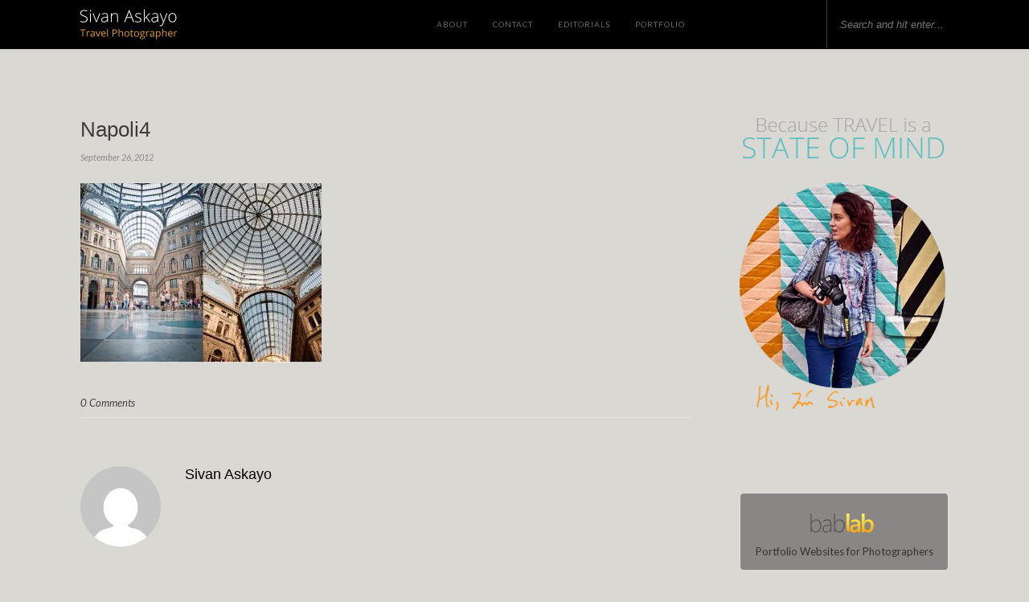

--- FILE ---
content_type: text/html; charset=UTF-8
request_url: https://sivanaskayoblog.com/naples-a-city-of-great-contradictions/napoli4/
body_size: 9456
content:
<!DOCTYPE html>
<html lang="en-US">
<head>

<meta charset="UTF-8">
<meta http-equiv="X-UA-Compatible" content="IE=edge">
<meta name="viewport" content="width=device-width, initial-scale=1">
<title>Napoli4 - Sivan Askayo Blog</title>
<link rel="profile" href="http://gmpg.org/xfn/11" />
<link rel="alternate" type="application/rss+xml" title="Sivan Askayo Blog RSS Feed" href="https://sivanaskayoblog.com/feed/" />
<link rel="alternate" type="application/atom+xml" title="Sivan Askayo Blog Atom Feed" href="https://sivanaskayoblog.com/feed/atom/" />
<link rel="pingback" href="https://sivanaskayoblog.com/xmlrpc.php" />
<script>
  (function(i,s,o,g,r,a,m){i['GoogleAnalyticsObject']=r;i[r]=i[r]||function(){
  (i[r].q=i[r].q||[]).push(arguments)},i[r].l=1*new Date();a=s.createElement(o),
  m=s.getElementsByTagName(o)[0];a.async=1;a.src=g;m.parentNode.insertBefore(a,m)
  })(window,document,'script','https://www.google-analytics.com/analytics.js','ga');

  ga('create', 'UA-29775912-1', 'auto');
  ga('send', 'pageview');
</script>

<meta name='robots' content='index, follow, max-image-preview:large, max-snippet:-1, max-video-preview:-1' />
	<style>img:is([sizes="auto" i], [sizes^="auto," i]) { contain-intrinsic-size: 3000px 1500px }</style>
	
	<!-- This site is optimized with the Yoast SEO plugin v25.6 - https://yoast.com/wordpress/plugins/seo/ -->
	<link rel="canonical" href="https://sivanaskayoblog.com/naples-a-city-of-great-contradictions/napoli4/" />
	<meta property="og:locale" content="en_US" />
	<meta property="og:type" content="article" />
	<meta property="og:title" content="Napoli4 - Sivan Askayo Blog" />
	<meta property="og:url" content="https://sivanaskayoblog.com/naples-a-city-of-great-contradictions/napoli4/" />
	<meta property="og:site_name" content="Sivan Askayo Blog" />
	<meta property="article:publisher" content="https://www.facebook.com/sivan.askayo" />
	<meta property="og:image" content="https://sivanaskayoblog.com/naples-a-city-of-great-contradictions/napoli4" />
	<meta property="og:image:width" content="587" />
	<meta property="og:image:height" content="438" />
	<meta property="og:image:type" content="image/jpeg" />
	<meta name="twitter:card" content="summary_large_image" />
	<script type="application/ld+json" class="yoast-schema-graph">{"@context":"https://schema.org","@graph":[{"@type":"WebPage","@id":"https://sivanaskayoblog.com/naples-a-city-of-great-contradictions/napoli4/","url":"https://sivanaskayoblog.com/naples-a-city-of-great-contradictions/napoli4/","name":"Napoli4 - Sivan Askayo Blog","isPartOf":{"@id":"https://sivanaskayoblog.com/#website"},"primaryImageOfPage":{"@id":"https://sivanaskayoblog.com/naples-a-city-of-great-contradictions/napoli4/#primaryimage"},"image":{"@id":"https://sivanaskayoblog.com/naples-a-city-of-great-contradictions/napoli4/#primaryimage"},"thumbnailUrl":"https://sivanaskayoblog.com/wp-content/uploads/2012/09/Napoli4.jpg","datePublished":"2012-09-26T19:44:17+00:00","breadcrumb":{"@id":"https://sivanaskayoblog.com/naples-a-city-of-great-contradictions/napoli4/#breadcrumb"},"inLanguage":"en-US","potentialAction":[{"@type":"ReadAction","target":["https://sivanaskayoblog.com/naples-a-city-of-great-contradictions/napoli4/"]}]},{"@type":"ImageObject","inLanguage":"en-US","@id":"https://sivanaskayoblog.com/naples-a-city-of-great-contradictions/napoli4/#primaryimage","url":"https://sivanaskayoblog.com/wp-content/uploads/2012/09/Napoli4.jpg","contentUrl":"https://sivanaskayoblog.com/wp-content/uploads/2012/09/Napoli4.jpg","width":"587","height":"438","caption":"Napoli, Naples, Travel, Italy"},{"@type":"BreadcrumbList","@id":"https://sivanaskayoblog.com/naples-a-city-of-great-contradictions/napoli4/#breadcrumb","itemListElement":[{"@type":"ListItem","position":1,"name":"Home","item":"https://sivanaskayoblog.com/"},{"@type":"ListItem","position":2,"name":"Naples; a City of great Contradictions","item":"https://sivanaskayoblog.com/naples-a-city-of-great-contradictions/"},{"@type":"ListItem","position":3,"name":"Napoli4"}]},{"@type":"WebSite","@id":"https://sivanaskayoblog.com/#website","url":"https://sivanaskayoblog.com/","name":"Sivan Askayo Blog","description":"Because travel is a state of mind","publisher":{"@id":"https://sivanaskayoblog.com/#/schema/person/97ea6207b6e75351ff6bf0e9dae81f02"},"potentialAction":[{"@type":"SearchAction","target":{"@type":"EntryPoint","urlTemplate":"https://sivanaskayoblog.com/?s={search_term_string}"},"query-input":{"@type":"PropertyValueSpecification","valueRequired":true,"valueName":"search_term_string"}}],"inLanguage":"en-US"},{"@type":["Person","Organization"],"@id":"https://sivanaskayoblog.com/#/schema/person/97ea6207b6e75351ff6bf0e9dae81f02","name":"Sivan Askayo","image":{"@type":"ImageObject","inLanguage":"en-US","@id":"https://sivanaskayoblog.com/#/schema/person/image/","url":false,"contentUrl":false,"width":366,"height":281,"caption":"Sivan Askayo"},"logo":{"@id":"https://sivanaskayoblog.com/#/schema/person/image/"},"sameAs":["https://www.sivanaskayo.com/","https://www.facebook.com/sivan.askayo","https://www.instagram.com/sivanaskayo/","https://www.linkedin.com/in/sivan-askayo-895468/","https://www.pinterest.com/sivan/"]}]}</script>
	<!-- / Yoast SEO plugin. -->


<link rel='dns-prefetch' href='//fonts.googleapis.com' />
<link rel="alternate" type="application/rss+xml" title="Sivan Askayo Blog &raquo; Feed" href="https://sivanaskayoblog.com/feed/" />
<link rel="alternate" type="application/rss+xml" title="Sivan Askayo Blog &raquo; Comments Feed" href="https://sivanaskayoblog.com/comments/feed/" />
<link rel="alternate" type="application/rss+xml" title="Sivan Askayo Blog &raquo; Napoli4 Comments Feed" href="https://sivanaskayoblog.com/naples-a-city-of-great-contradictions/napoli4/feed/" />
<link rel='stylesheet' id='css-0-css' href='https://sivanaskayoblog.com/wp-content/mmr/32da25d0-1753965241.min.css' type='text/css' media='all' />
<link rel='stylesheet' id='default_body_font-css' href='https://fonts.googleapis.com/css?family=Lato%3A400%2C700%2C400italic%2C700italic&#038;subset=latin%2Clatin-ext&#038;ver=6.8.3' type='text/css' media='all' />
<link rel='stylesheet' id='default_heading_font-css' href='https://fonts.googleapis.com/css?family=Playfair+Display%3A400%2C700%2C400italic%2C700italic&#038;subset=latin%2Clatin-ext&#038;ver=6.8.3' type='text/css' media='all' />
<link rel='stylesheet' id='css-1-css' href='https://sivanaskayoblog.com/wp-content/mmr/d66a0c52-1753965230.min.css' type='text/css' media='all' />
<script type="text/javascript" src="https://sivanaskayoblog.com/wp-content/mmr/406d0623-1749447204.min.js" id="js-2-js"></script>
<script type="text/javascript" id="js-2-js-after">
/* <![CDATA[ */
wp.i18n.setLocaleData( { 'text direction\u0004ltr': [ 'ltr' ] } );
/* ]]> */
</script>
<script type="text/javascript" src="https://sivanaskayoblog.com/wp-content/mmr/35ee05e3-1749447203.min.js" id="js-3-js" async="async" data-wp-strategy="async"></script>
<script type="text/javascript" src="https://sivanaskayoblog.com/wp-content/mmr/a4950ac3-1749447204.min.js" id="js-4-js"></script>
<link rel="https://api.w.org/" href="https://sivanaskayoblog.com/wp-json/" /><link rel="alternate" title="JSON" type="application/json" href="https://sivanaskayoblog.com/wp-json/wp/v2/media/3605" /><link rel="EditURI" type="application/rsd+xml" title="RSD" href="https://sivanaskayoblog.com/xmlrpc.php?rsd" />
<meta name="generator" content="WordPress 6.8.3" />
<link rel='shortlink' href='https://sivanaskayoblog.com/?p=3605' />
<link rel="alternate" title="oEmbed (JSON)" type="application/json+oembed" href="https://sivanaskayoblog.com/wp-json/oembed/1.0/embed?url=https%3A%2F%2Fsivanaskayoblog.com%2Fnaples-a-city-of-great-contradictions%2Fnapoli4%2F" />
<link rel="alternate" title="oEmbed (XML)" type="text/xml+oembed" href="https://sivanaskayoblog.com/wp-json/oembed/1.0/embed?url=https%3A%2F%2Fsivanaskayoblog.com%2Fnaples-a-city-of-great-contradictions%2Fnapoli4%2F&#038;format=xml" />
	
</head>

<body class="attachment wp-singular attachment-template-default single single-attachment postid-3605 attachmentid-3605 attachment-jpeg wp-theme-sivan2017">

	<div id="top-bar">
	
		<div class="container">
			
			<div id="sivanlogo"><a href="https://sivanaskayoblog.com"><img src="https://sivanaskayoblog.com/wp-content/uploads/2022/08/logomin.svg" width="120" alt="Sivan Askayo Blog"></a></div>
			
			<div id="nav-wrapper">
				<ul id="menu-main-menu" class="menu"><li id="menu-item-11" class="menu-item menu-item-type-custom menu-item-object-custom menu-item-11"><a target="_blank" href="http://sivanaskayo.com/contact-info" title="About me">About</a></li>
<li id="menu-item-13" class="menu-item menu-item-type-custom menu-item-object-custom menu-item-13"><a target="_blank" href="http://sivanaskayo.com/contact-info" title="Contact me">Contact</a></li>
<li id="menu-item-14" class="menu-item menu-item-type-custom menu-item-object-custom menu-item-14"><a target="_blank" href="http://sivanaskayo.com/tear-sheets" title="Tearsheets">Editorials</a></li>
<li id="menu-item-15" class="menu-item menu-item-type-custom menu-item-object-custom menu-item-15"><a target="_blank" href="http://sivanaskayo.com">Portfolio</a></li>
</ul>			</div>
			
			<div class="menu-mobile"></div>
			
						<div id="top-search">
				<form role="search" method="get" id="searchform" action="https://sivanaskayoblog.com/">
		<input type="text" placeholder="Search and hit enter..." name="s" id="s" />
</form>				<i class="fa fa-search search-desktop"></i>
				<i class="fa fa-search search-toggle"></i>
			</div>
			
			<!-- Responsive Search -->
			<div class="show-search">
				<form role="search" method="get" id="searchform_m" action="https://sivanaskayoblog.com/">
						<input type="text" placeholder="Search and hit enter..." name="s" id="sm" />
				</form>
			</div>
			<!-- -->
						
						<div id="top-social" >
				
				<a href="http://facebook.com/sivan.askayo" target="_blank" title="Follow me on Facebook"><i class="fa fa-facebook"></i></a>				<a href="http://twitter.com/SivanAskayo" target="_blank" title="Follow me on Twitter"><i class="fa fa-twitter"></i></a>				<a href="http://instagram.com/sivanaskayo" target="_blank" title="Follow me on Instagram"><i class="fa fa-instagram"></i></a>				<a href="http://pinterest.com/sivan" target="_blank" title="Find me on Pinterest"><i class="fa fa-pinterest"></i></a>																																								
			</div>
						
		</div>
	
	</div>
	
	<header id="header">
	
		<div class="container">
			
			<div id="logo">
				
									
											<h2><a href="https://sivanaskayoblog.com"><img src="https://sivanaskayoblog.com/wp-content/uploads/2017/05/blank.png" alt="Sivan Askayo Blog" /></a></h2>
										
								
			</div>
			
		</div>
		
	</header>	
	<div class="container">
		
		<div id="content">
		
			<div id="main" >
			
								
					<article id="post-3605" class="post-3605 attachment type-attachment status-inherit hentry">
	
	<div class="post-header">
		
				<span class="cat"></span>
				
					<h1>Napoli4</h1>
				
				<span class="date">September 26, 2012</span>
				
	</div>
	
			
				
		
	<div class="post-entry">
		
				
			<p class="attachment"><a href='https://sivanaskayoblog.com/wp-content/uploads/2012/09/Napoli4.jpg'><img fetchpriority="high" decoding="async" width="300" height="223" src="//sivanaskayoblog.com/wp-content/plugins/a3-lazy-load/assets/images/lazy_placeholder.gif" data-lazy-type="image" data-src="https://sivanaskayoblog.com/wp-content/uploads/2012/09/Napoli4-300x223.jpg" class="lazy lazy-hidden attachment-medium size-medium" alt="Napoli, Naples, Travel, Italy" srcset="" data-srcset="https://sivanaskayoblog.com/wp-content/uploads/2012/09/Napoli4-300x223.jpg 300w, https://sivanaskayoblog.com/wp-content/uploads/2012/09/Napoli4.jpg 587w" sizes="(max-width: 300px) 100vw, 300px" /><noscript><img fetchpriority="high" decoding="async" width="300" height="223" src="https://sivanaskayoblog.com/wp-content/uploads/2012/09/Napoli4-300x223.jpg" class="attachment-medium size-medium" alt="Napoli, Naples, Travel, Italy" srcset="https://sivanaskayoblog.com/wp-content/uploads/2012/09/Napoli4-300x223.jpg 300w, https://sivanaskayoblog.com/wp-content/uploads/2012/09/Napoli4.jpg 587w" sizes="(max-width: 300px) 100vw, 300px" /></noscript></a></p>
			
				
		
				
							
										
	</div>
	
		
	<div class="post-meta">
		
				
		<div class="meta-comments">
			<a href="https://sivanaskayoblog.com/naples-a-city-of-great-contradictions/napoli4/#respond">0 Comments</a>		</div>
				
				
	</div>
		
				<div class="post-author">
		
	<div class="author-img">
		<img alt='' src="//sivanaskayoblog.com/wp-content/plugins/a3-lazy-load/assets/images/lazy_placeholder.gif" data-lazy-type="image" data-src='https://secure.gravatar.com/avatar/060c8cbffeaa6874a23ce2631cf032e864eed281048b50330a30ce2205c21829?s=100&#038;d=mm&#038;r=g' srcset="" data-srcset='https://secure.gravatar.com/avatar/060c8cbffeaa6874a23ce2631cf032e864eed281048b50330a30ce2205c21829?s=200&#038;d=mm&#038;r=g 2x' class='lazy lazy-hidden avatar avatar-100 photo' height='100' width='100' decoding='async'/><noscript><img alt='' src='https://secure.gravatar.com/avatar/060c8cbffeaa6874a23ce2631cf032e864eed281048b50330a30ce2205c21829?s=100&#038;d=mm&#038;r=g' srcset='https://secure.gravatar.com/avatar/060c8cbffeaa6874a23ce2631cf032e864eed281048b50330a30ce2205c21829?s=200&#038;d=mm&#038;r=g 2x' class='avatar avatar-100 photo' height='100' width='100' decoding='async'/></noscript>	</div>
	
	<div class="author-content">
		<h5><a href="https://sivanaskayoblog.com/author/sivan/" title="Posts by Sivan Askayo" rel="author">Sivan Askayo</a></h5>
		<p></p>
		<a target="_blank" class="author-social" href="http://facebook.com/https://www.facebook.com/sivan.askayo"><i class="fa fa-facebook"></i></a>				<a target="_blank" class="author-social" href="http://instagram.com/https://www.instagram.com/sivanaskayo/"><i class="fa fa-instagram"></i></a>				<a target="_blank" class="author-social" href="http://pinterest.com/https://www.pinterest.com/sivan/"><i class="fa fa-pinterest"></i></a>			</div>
	
</div>			
							
	<div class="post-comments" id="comments">
	
	<div class="post-box"><h4 class="post-box-title">No Comments</h4></div><div class='comments'></div><div id='comments_pagination'></div>	<div id="respond" class="comment-respond">
		<h3 id="reply-title" class="comment-reply-title">Leave a Reply <small><a rel="nofollow" id="cancel-comment-reply-link" href="/naples-a-city-of-great-contradictions/napoli4/#respond" style="display:none;">Cancel Reply</a></small></h3><form action="https://sivanaskayoblog.com/wp-comments-post.php" method="post" id="commentform" class="comment-form"><p class="comment-form-comment"><textarea id="comment" name="comment" cols="45" rows="8" aria-required="true"></textarea></p><p class="comment-form-author"><label for="author">Name <span class="required">*</span></label> <input id="author" name="author" type="text" value="" size="30" maxlength="245" autocomplete="name" required="required" /></p>
<p class="comment-form-email"><label for="email">Email <span class="required">*</span></label> <input id="email" name="email" type="text" value="" size="30" maxlength="100" autocomplete="email" required="required" /></p>
<p class="comment-form-url"><label for="url">Website</label> <input id="url" name="url" type="text" value="" size="30" maxlength="200" autocomplete="url" /></p>
<p class="comment-form-cookies-consent"><input id="wp-comment-cookies-consent" name="wp-comment-cookies-consent" type="checkbox" value="yes" /> <label for="wp-comment-cookies-consent">Save my name, email, and website in this browser for the next time I comment.</label></p>
<p class="form-submit"><input name="submit" type="submit" id="submit" class="submit" value="Post Comment" /> <input type='hidden' name='comment_post_ID' value='3605' id='comment_post_ID' />
<input type='hidden' name='comment_parent' id='comment_parent' value='0' />
</p><p style="display: none;"><input type="hidden" id="akismet_comment_nonce" name="akismet_comment_nonce" value="bc56d351d6" /></p><p style="display: none !important;" class="akismet-fields-container" data-prefix="ak_"><label>&#916;<textarea name="ak_hp_textarea" cols="45" rows="8" maxlength="100"></textarea></label><input type="hidden" id="ak_js_1" name="ak_js" value="116"/><script>document.getElementById( "ak_js_1" ).setAttribute( "value", ( new Date() ).getTime() );</script></p></form>	</div><!-- #respond -->
	

</div> <!-- end comments div -->
	
</article>						
								
								
			</div>

<aside id="sidebar">
	
	<div id="custom_html-4" class="widget_text widget widget_custom_html"><div class="textwidget custom-html-widget"><img class="lazy lazy-hidden" src="//sivanaskayoblog.com/wp-content/plugins/a3-lazy-load/assets/images/lazy_placeholder.gif" data-lazy-type="image" data-src="https://sivanaskayoblog.com/wp-content/themes/sivan2017/img/sivan_profile.png" alt="Sivan Askayo - Because Travel is a State of Mind"><noscript><img src="https://sivanaskayoblog.com/wp-content/themes/sivan2017/img/sivan_profile.png" alt="Sivan Askayo - Because Travel is a State of Mind"></noscript>

<div style="padding:0px 18px;">
<link href="//cdn-images.mailchimp.com/embedcode/classic-10_7.css" rel="stylesheet" type="text/css">


<div id="mc_embed_signup" style="display:none;">
<p style="padding:4px;font-family:'Lato', sans-serif;font-size:12px;">
Sign up to my newsletter, sent out every few months, highlighting recent locations, commissions and publications.
</p>
<form action="//sivanaskayo-off.us5.list-manage.com/subscribe-off/post?u=773937292c49d4d03905cb819&amp;id=48a1326801" method="post" id="mc-embedded-subscribe-form" name="mc-embedded-subscribe-form" class="validate" target="_blank" novalidate>
<div id="mc_embed_signup_scroll">
<div class="mc-field-group">
	<label for="mce-EMAIL">Your Email</label>
	<input type="email" value="" name="EMAIL" class="required email" id="mce-EMAIL">
</div>
<div class="mc-field-group">
	<label for="mce-FNAME">Your Name</label>
	<input type="text" value="" name="FNAME" class="required" id="mce-FNAME">
</div>
<div id="mce-responses" class="clear">
	<div class="response mc_hideme_in" id="mce-error-response"></div>
	<div class="response mc_hideme_in" id="mce-success-response"></div>
</div>
<div class="mc_hideme_left" aria-hidden="true"><input type="text" name="b_773937292c49d4d03905cb819_48a1326801" tabindex="-1" value=""></div>
<div class="clear"><br />
	<input type="submit" value="&nbsp; &nbsp; &nbsp; &nbsp; Keep in touch &nbsp; &nbsp; &nbsp; &nbsp;" name="subscribe" id="mc-embedded-subscribe" class="button" onclick="ga('send', 'event', { eventCategory: 'Newsletter', eventAction: 'Subscribe'});"></div>
</div>
</form>
</div>
</div></div></div><div id="solopine_social_widget-3" class="widget solopine_social_widget">		
			<div class="social-widget">
				<a href="http://facebook.com/sivan.askayo" target="_blank" title="Follow me on Facebook"><i class="fa fa-facebook"></i></a>				<a href="http://twitter.com/SivanAskayo" target="_blank" title="Follow me on Twitter"><i class="fa fa-twitter"></i></a>				<a href="http://instagram.com/sivanaskayo" target="_blank" title="Follow me on Instagram"><i class="fa fa-instagram"></i></a>				<a href="http://pinterest.com/sivan" target="_blank" title="Find me on Pinterest"><i class="fa fa-pinterest"></i></a>																																							</div>
			
			
		</div><div id="custom_html-2" class="widget_text widget widget_custom_html"><div class="textwidget custom-html-widget"><div style="padding:5px; border:1px solid #e0e0e0;border-radius:5px; text-align:center;background-color: #8a8686;padding: 15px 10px;">
	
<a href="https://www.bablab.com" target="_blank" style="color: #333;"><div style="padding:10px;text-align:center;">
	<svg aria-hidden="true" role="img" xmlns="http://www.w3.org/2000/svg" width="85" xmlns:xlink="http://www.w3.org/1999/xlink" viewbox="0 0 200 60">
<defs>
<lineargradient id="grad2" x1="0%" y1="0%" x2="0%" y2="100%">
<stop offset="0%" style="stop-color:#faf75e;stop-opacity:1"></stop>
<stop offset="100%" style="stop-color:#f6a613;stop-opacity:1"></stop>
</lineargradient>
</defs>
<path fill-rule="evenodd" fill="url(#grad2)" d="M184.351,42.443 C183.636,44.869 182.581,46.967 181.187,48.736 C179.792,50.506 178.070,51.889 176.019,52.885 C173.968,53.881 171.607,54.379 168.935,54.379 C167.693,54.379 166.556,54.244 165.525,53.975 C164.493,53.705 163.556,53.324 162.713,52.832 C161.869,52.340 161.118,51.766 160.463,51.109 C159.806,50.453 159.220,49.738 158.705,48.965 L158.564,48.965 L158.564,53.500 L150.443,53.500 L150.443,0.203 L158.564,0.203 L158.564,23.266 L158.705,23.266 C159.338,22.281 160.046,21.385 160.832,20.576 C161.617,19.768 162.496,19.070 163.468,18.484 C164.441,17.899 165.525,17.442 166.720,17.113 C167.916,16.785 169.228,16.621 170.658,16.621 C173.236,16.621 175.457,17.102 177.320,18.062 C179.183,19.024 180.713,20.325 181.908,21.965 C183.103,23.606 183.988,25.510 184.562,27.678 C185.136,29.846 185.423,32.137 185.423,34.551 C185.423,37.387 185.066,40.018 184.351,42.443 ZM176.388,29.787 C175.989,28.416 175.404,27.244 174.630,26.271 C173.857,25.299 172.913,24.555 171.800,24.039 C170.687,23.524 169.415,23.266 167.986,23.266 C166.580,23.266 165.296,23.524 164.136,24.039 C162.976,24.555 161.980,25.282 161.148,26.219 C160.316,27.156 159.665,28.275 159.197,29.576 C158.728,30.877 158.494,32.324 158.494,33.918 L158.494,38.664 C158.494,39.930 158.710,41.113 159.144,42.215 C159.578,43.317 160.181,44.278 160.955,45.098 C161.728,45.918 162.648,46.563 163.714,47.031 C164.781,47.500 165.947,47.734 167.213,47.734 C168.712,47.734 170.066,47.453 171.273,46.891 C172.480,46.328 173.505,45.496 174.349,44.395 C175.193,43.293 175.843,41.904 176.300,40.229 C176.757,38.553 176.986,36.613 176.986,34.410 C176.986,32.700 176.787,31.158 176.388,29.787 ZM138.546,48.543 L138.405,48.543 C137.187,50.441 135.692,51.889 133.923,52.885 C132.153,53.881 130.097,54.379 127.753,54.379 C125.925,54.379 124.296,54.115 122.866,53.588 C121.437,53.061 120.241,52.328 119.280,51.391 C118.319,50.453 117.587,49.328 117.083,48.016 C116.579,46.703 116.327,45.262 116.327,43.691 C116.327,42.145 116.550,40.703 116.995,39.367 C117.440,38.031 118.138,36.842 119.087,35.799 C120.036,34.756 121.255,33.889 122.743,33.197 C124.231,32.506 126.018,32.032 128.105,31.773 L138.616,30.332 C138.616,27.754 138.024,25.885 136.841,24.725 C135.657,23.564 133.976,22.984 131.796,22.984 C129.616,22.984 127.483,23.348 125.398,24.074 C123.311,24.801 121.460,25.774 119.843,26.992 L119.843,19.820 C120.358,19.492 121.085,19.141 122.023,18.766 C122.960,18.391 124.014,18.045 125.187,17.729 C126.358,17.412 127.589,17.148 128.878,16.938 C130.167,16.727 131.421,16.621 132.640,16.621 C135.030,16.621 137.099,16.938 138.845,17.570 C140.591,18.203 142.032,19.123 143.169,20.330 C144.306,21.537 145.155,23.008 145.718,24.742 C146.280,26.477 146.562,28.457 146.562,30.684 L146.562,53.500 L138.546,53.500 L138.546,48.543 ZM138.616,35.992 L130.847,37.012 C129.511,37.176 128.421,37.422 127.577,37.750 C126.734,38.078 126.071,38.488 125.591,38.980 C125.110,39.473 124.776,40.035 124.589,40.668 C124.401,41.301 124.308,42.028 124.308,42.848 C124.308,43.574 124.448,44.254 124.730,44.887 C125.011,45.520 125.409,46.059 125.925,46.504 C126.440,46.949 127.068,47.301 127.806,47.559 C128.544,47.817 129.370,47.945 130.284,47.945 C131.550,47.945 132.693,47.717 133.712,47.260 C134.732,46.803 135.605,46.182 136.331,45.396 C137.057,44.612 137.620,43.691 138.019,42.637 C138.417,41.582 138.616,40.445 138.616,39.227 L138.616,35.992 ZM105.731,0.203 L113.852,0.203 L113.852,53.500 C113.852,53.500 106.006,50.780 106.000,41.000 L105.731,0.203z">
</path>
<path fill="#555555" d="M84.546,54.379 C79.155,54.379 75.171,51.953 72.593,47.102 L72.452,47.102 L72.452,53.500 L69.218,53.500 L69.218,0.203 L72.452,0.203 L72.452,24.918 L72.593,24.918 C73.882,22.270 75.727,20.225 78.130,18.783 C80.532,17.342 83.175,16.621 86.058,16.621 C90.628,16.621 94.196,18.198 96.763,21.350 C99.329,24.502 100.613,28.785 100.613,34.199 C100.613,40.223 99.124,45.092 96.148,48.807 C93.171,52.522 89.304,54.379 84.546,54.379 ZM94.073,23.547 C91.964,20.899 89.152,19.574 85.636,19.574 C81.440,19.574 78.194,20.980 75.898,23.793 C73.600,26.605 72.452,29.910 72.452,33.707 L72.452,38.242 C72.452,41.852 73.589,44.952 75.863,47.541 C78.136,50.131 81.124,51.426 84.827,51.426 C88.507,51.426 91.495,49.850 93.792,46.697 C96.089,43.545 97.238,39.402 97.238,34.270 C97.238,29.770 96.183,26.196 94.073,23.547 ZM58.755,46.293 L58.615,46.293 C57.466,48.754 55.796,50.717 53.605,52.182 C51.413,53.646 48.982,54.379 46.310,54.379 C42.888,54.379 40.181,53.418 38.189,51.496 C36.197,49.575 35.201,47.149 35.201,44.219 C35.201,37.938 39.361,34.141 47.681,32.828 L58.755,31.176 C58.755,23.441 55.849,19.574 50.037,19.574 C46.076,19.574 42.220,21.168 38.470,24.355 L38.470,20.453 C39.806,19.398 41.617,18.496 43.902,17.746 C46.187,16.996 48.337,16.621 50.353,16.621 C54.056,16.621 56.921,17.770 58.949,20.066 C60.976,22.364 61.990,25.703 61.990,30.086 L61.990,53.500 L58.755,53.500 L58.755,46.293 ZM58.755,34.129 L48.841,35.570 C45.068,36.110 42.419,36.983 40.896,38.189 C39.372,39.397 38.611,41.360 38.611,44.078 C38.611,46.211 39.320,47.969 40.738,49.352 C42.156,50.735 44.130,51.426 46.662,51.426 C50.130,51.426 53.013,50.143 55.310,47.576 C57.607,45.010 58.755,41.700 58.755,37.645 L58.755,34.129 ZM15.844,54.379 C10.453,54.379 6.469,51.953 3.891,47.102 L3.750,47.102 L3.750,53.500 L0.516,53.500 L0.516,0.203 L3.750,0.203 L3.750,24.918 L3.891,24.918 C5.179,22.270 7.025,20.225 9.428,18.783 C11.830,17.342 14.473,16.621 17.355,16.621 C21.926,16.621 25.494,18.198 28.061,21.350 C30.627,24.502 31.910,28.785 31.910,34.199 C31.910,40.223 30.422,45.092 27.445,48.807 C24.469,52.522 20.601,54.379 15.844,54.379 ZM25.371,23.547 C23.262,20.899 20.449,19.574 16.934,19.574 C12.738,19.574 9.492,20.980 7.195,23.793 C4.898,26.605 3.750,29.910 3.750,33.707 L3.750,38.242 C3.750,41.852 4.887,44.952 7.160,47.541 C9.433,50.131 12.422,51.426 16.125,51.426 C19.804,51.426 22.793,49.850 25.090,46.697 C27.387,43.545 28.535,39.402 28.535,34.270 C28.535,29.770 27.480,26.196 25.371,23.547 Z">
</path>
</svg>
</div>
Portfolio Websites for Photographers</a></div></div></div><div id="banner_widget-9" class="widget widget_banner_widget"><div class="widget-title">Buy my Art</div>			
			<div class="banner-widget">
						<a href="https://www.artfullywalls.com/users/20/sivan-askayo" title="Buy my art at ArtfullyWalls" >
						
						<img class="lazy lazy-hidden" src="//sivanaskayoblog.com/wp-content/plugins/a3-lazy-load/assets/images/lazy_placeholder.gif" data-lazy-type="image" data-src="https://sivanaskayoblog.com/wp-content/themes/sivan2017/img/artfullywalls.png" alt="Buy my art at ArtfullyWalls" /><noscript><img src="https://sivanaskayoblog.com/wp-content/themes/sivan2017/img/artfullywalls.png" alt="Buy my art at ArtfullyWalls" /></noscript>
			
						</a>
			
						<p>You can buy framed pictures of mine online using ArtfullyWalls shop - give it a try!</p>
						
			</div>
			
		</div><div id="categories-2" class="widget widget_categories"><div class="widget-title">Categories</div>
			<ul>
					<li class="cat-item cat-item-9"><a href="https://sivanaskayoblog.com/category/design-lifestyle/">Design &amp; Lifestyle</a> (61)
</li>
	<li class="cat-item cat-item-678"><a href="https://sivanaskayoblog.com/category/editorials/">Editorials</a> (66)
</li>
	<li class="cat-item cat-item-8"><a href="https://sivanaskayoblog.com/category/intimacy-under-the-wires/">Intimacy Under the Wires</a> (18)
</li>
	<li class="cat-item cat-item-10"><a href="https://sivanaskayoblog.com/category/polaroids/">My Life in Polaroids</a> (16)
</li>
	<li class="cat-item cat-item-7"><a href="https://sivanaskayoblog.com/category/new-york-city/">New York City</a> (26)
</li>
	<li class="cat-item cat-item-319"><a href="https://sivanaskayoblog.com/category/new-york-city/new-yorker-for-a-day/">New Yorker for a Day</a> (5)
</li>
	<li class="cat-item cat-item-318"><a href="https://sivanaskayoblog.com/category/travel/picture-is-worth-a-1000-words/">Picture is worth a 1000 Words</a> (11)
</li>
	<li class="cat-item cat-item-5"><a href="https://sivanaskayoblog.com/category/travel/">Travel</a> (98)
</li>
	<li class="cat-item cat-item-6"><a href="https://sivanaskayoblog.com/category/urban/">Urban Art</a> (5)
</li>
	<li class="cat-item cat-item-1"><a href="https://sivanaskayoblog.com/category/window-aisle/">Window or Aisle?</a> (36)
</li>
			</ul>

			</div><div id="banner_widget-3" class="widget widget_banner_widget">			
			<div class="banner-widget">
						<a href="https://sivanaskayoblog.com/new-yorker-for-a-day/" title="New Yorker for a Day" >
						
						<img class="lazy lazy-hidden" src="//sivanaskayoblog.com/wp-content/plugins/a3-lazy-load/assets/images/lazy_placeholder.gif" data-lazy-type="image" data-src="https://sivanaskayoblog.com/wp-content/themes/sivan2017/img/newyorker.png" alt="New Yorker for a Day" /><noscript><img src="https://sivanaskayoblog.com/wp-content/themes/sivan2017/img/newyorker.png" alt="New Yorker for a Day" /></noscript>
			
						</a>
			
						
			</div>
			
		</div><div id="banner_widget-4" class="widget widget_banner_widget">			
			<div class="banner-widget">
						<a href="https://sivanaskayoblog.com/parisian-for-a-day/" title="Parisian for a Day" >
						
						<img class="lazy lazy-hidden" src="//sivanaskayoblog.com/wp-content/plugins/a3-lazy-load/assets/images/lazy_placeholder.gif" data-lazy-type="image" data-src="https://sivanaskayoblog.com/wp-content/themes/sivan2017/img/parisian.png" alt="Parisian for a Day" /><noscript><img src="https://sivanaskayoblog.com/wp-content/themes/sivan2017/img/parisian.png" alt="Parisian for a Day" /></noscript>
			
						</a>
			
						
			</div>
			
		</div><div id="banner_widget-5" class="widget widget_banner_widget">			
			<div class="banner-widget">
						<a href="https://sivanaskayoblog.com/tag/tel-aviv/" title="Posts tagged with Tel Aviv" >
						
						<img class="lazy lazy-hidden" src="//sivanaskayoblog.com/wp-content/plugins/a3-lazy-load/assets/images/lazy_placeholder.gif" data-lazy-type="image" data-src="https://sivanaskayoblog.com/wp-content/themes/sivan2017/img/telaviv.png" alt="Posts tagged with Tel Aviv" /><noscript><img src="https://sivanaskayoblog.com/wp-content/themes/sivan2017/img/telaviv.png" alt="Posts tagged with Tel Aviv" /></noscript>
			
						</a>
			
						
			</div>
			
		</div><div id="banner_widget-6" class="widget widget_banner_widget">			
			<div class="banner-widget">
						<a href="https://sivanaskayoblog.com/tag/paris/" title="Posts tagged with Paris" >
						
						<img class="lazy lazy-hidden" src="//sivanaskayoblog.com/wp-content/plugins/a3-lazy-load/assets/images/lazy_placeholder.gif" data-lazy-type="image" data-src="https://sivanaskayoblog.com/wp-content/themes/sivan2017/img/paris.png" alt="Posts tagged with Paris" /><noscript><img src="https://sivanaskayoblog.com/wp-content/themes/sivan2017/img/paris.png" alt="Posts tagged with Paris" /></noscript>
			
						</a>
			
						
			</div>
			
		</div><div id="banner_widget-7" class="widget widget_banner_widget">			
			<div class="banner-widget">
						<a href="https://sivanaskayoblog.com/tag/new-york/" title="Posts tagged with New York" >
						
						<img class="lazy lazy-hidden" src="//sivanaskayoblog.com/wp-content/plugins/a3-lazy-load/assets/images/lazy_placeholder.gif" data-lazy-type="image" data-src="https://sivanaskayoblog.com/wp-content/themes/sivan2017/img/newyork.png" alt="Posts tagged with New York" /><noscript><img src="https://sivanaskayoblog.com/wp-content/themes/sivan2017/img/newyork.png" alt="Posts tagged with New York" /></noscript>
			
						</a>
			
						
			</div>
			
		</div><div id="banner_widget-8" class="widget widget_banner_widget">			
			<div class="banner-widget">
						<a href="https://sivanaskayoblog.com/tag/lisbon/" title="Posts tagged with Lisbon" >
						
						<img class="lazy lazy-hidden" src="//sivanaskayoblog.com/wp-content/plugins/a3-lazy-load/assets/images/lazy_placeholder.gif" data-lazy-type="image" data-src="https://sivanaskayoblog.com/wp-content/themes/sivan2017/img/lisbon.png" alt="Posts tagged with Lisbon" /><noscript><img src="https://sivanaskayoblog.com/wp-content/themes/sivan2017/img/lisbon.png" alt="Posts tagged with Lisbon" /></noscript>
			
						</a>
			
						
			</div>
			
		</div>	
</aside>	
		<!-- END CONTENT -->
		</div>
		
	<!-- END CONTAINER -->
	</div>
	
	<div id="instagram-footer">
		
				
	</div>	

		<div id="footer">
		<div class="container">
						<p class="copyright left">© 2016 - 2021 All Rights Reserved to Sivan Askayo.</p>
			<p class="copyright right"></p>
		</div>
	</div>
	<script type="speculationrules">
{"prefetch":[{"source":"document","where":{"and":[{"href_matches":"\/*"},{"not":{"href_matches":["\/wp-*.php","\/wp-admin\/*","\/wp-content\/uploads\/*","\/wp-content\/*","\/wp-content\/plugins\/*","\/wp-content\/themes\/sivan2017\/*","\/*\\?(.+)"]}},{"not":{"selector_matches":"a[rel~=\"nofollow\"]"}},{"not":{"selector_matches":".no-prefetch, .no-prefetch a"}}]},"eagerness":"conservative"}]}
</script>
<script type="text/javascript" src="https://sivanaskayoblog.com/wp-content/mmr/080b01f7-1753965241.min.js" id="js-5-js"></script>
<script type="text/javascript" id="js-6-js-before">
/* <![CDATA[ */
var wpcf7 = {
    "api": {
        "root": "https:\/\/sivanaskayoblog.com\/wp-json\/",
        "namespace": "contact-form-7\/v1"
    },
    "cached": 1
};
/* ]]> */
</script>
<script type="text/javascript" src="https://sivanaskayoblog.com/wp-content/mmr/f6d20d6d-1753965241.min.js" id="js-6-js"></script>
<script type="text/javascript" id="js-7-js-extra">
/* <![CDATA[ */
var a3_lazyload_params = {"apply_images":"1","apply_videos":"1"};
/* ]]> */
</script>
<script type="text/javascript" src="https://sivanaskayoblog.com/wp-content/mmr/995b118a-1753965230.min.js" id="js-7-js"></script>
<script type="text/javascript" id="js-8-js-extra">
/* <![CDATA[ */
var a3_lazyload_extend_params = {"edgeY":"0","horizontal_container_classnames":""};
/* ]]> */
</script>
<script type="text/javascript" src="https://sivanaskayoblog.com/wp-content/mmr/812a10e0-1753965234.min.js" id="js-8-js"></script>

	</body>

</html>